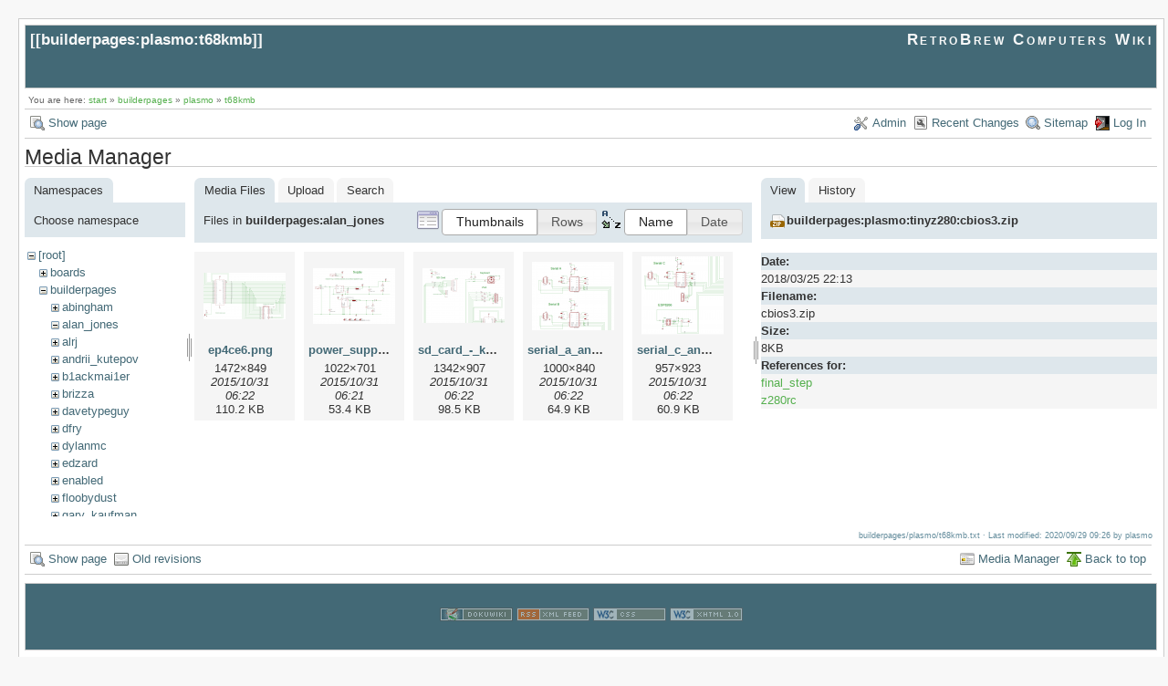

--- FILE ---
content_type: text/html; charset=utf-8
request_url: https://www.retrobrewcomputers.org/doku.php?id=builderpages:plasmo:t68kmb&ns=builderpages%3Aalan_jones&tab_files=files&do=media&tab_details=view&image=builderpages%3Aplasmo%3Atinyz280%3Acbios3.zip
body_size: 4431
content:
<!DOCTYPE html>
<html lang="en" id="document" dir="ltr">
<head prefix="og: http://ogp.me/ns# article: http://ogp.me/ns/article# fb: http://ogp.me/ns/fb# place: http://ogp.me/ns/place# book: http://ogp.me/ns/book#">
  <meta charset="utf-8" />
  <meta name="viewport" content="width=device-width, initial-scale=1"/>
  <title>
    builderpages:plasmo:t68kmb    [RetroBrew Computers Wiki]
  </title>

  <meta name="generator" content="DokuWiki"/>
<meta name="robots" content="noindex,nofollow"/>
<link rel="search" type="application/opensearchdescription+xml" href="https://www.retrobrewcomputers.org/lib/exe/opensearch.php" title="RetroBrew Computers Wiki"/>
<link rel="start" href="https://www.retrobrewcomputers.org/"/>
<link rel="contents" href="https://www.retrobrewcomputers.org/doku.php?id=builderpages:plasmo:t68kmb&amp;do=index" title="Sitemap"/>
<link rel="manifest" href="https://www.retrobrewcomputers.org/lib/exe/manifest.php"/>
<link rel="alternate" type="application/rss+xml" title="Recent Changes" href="https://www.retrobrewcomputers.org/feed.php"/>
<link rel="alternate" type="application/rss+xml" title="Current namespace" href="https://www.retrobrewcomputers.org/feed.php?mode=list&amp;ns=builderpages:plasmo"/>
<link rel="alternate" type="text/html" title="Plain HTML" href="https://www.retrobrewcomputers.org/doku.php?do=export_xhtml&amp;id=builderpages:plasmo:t68kmb"/>
<link rel="alternate" type="text/plain" title="Wiki Markup" href="https://www.retrobrewcomputers.org/doku.php?do=export_raw&amp;id=builderpages:plasmo:t68kmb"/>
<link rel="stylesheet" href="https://www.retrobrewcomputers.org/lib/exe/css.php?t=arctic&amp;tseed=8128dd0a913d421cc00e564b709971f6"/>
<!--[if gte IE 9]><!-->
<script >/*<![CDATA[*/var NS='builderpages:plasmo';var JSINFO = {"confirm_delete":"Are you sure you want to delete this page?","doku_base":"https:\/\/www.retrobrewcomputers.org\/","cg_rev":"","dw_version":51.3,"chrome_version":131,"hide_captcha_error":"none","ckg_dbl_click":"","ckg_canonical":1,"doku_url":"https:\/\/www.retrobrewcomputers.org\/","ckgEdPaste":"off","rel_links":0,"ckg_template":"arctic","htmlok":0,"isadmin":0,"isauth":0,"move_renameokay":false,"id":"builderpages:plasmo:t68kmb","namespace":"builderpages:plasmo","ACT":"media","useHeadingNavigation":0,"useHeadingContent":0};
/*!]]>*/</script>
<script charset="utf-8" src="https://www.retrobrewcomputers.org/lib/exe/jquery.php?tseed=34a552433bc33cc9c3bc32527289a0b2"></script>
<script charset="utf-8" src="https://www.retrobrewcomputers.org/lib/exe/js.php?t=arctic&amp;tseed=8128dd0a913d421cc00e564b709971f6"></script>
<script type="text/javascript" charset="utf-8" src="https://www.retrobrewcomputers.org/lib/plugins/ckgedit/scripts/mediamgr.js" defer="defer"></script>
<!--<![endif]-->

    <script type="text/javascript">
    //<![CDATA[ 
    function LoadScript( url )
    {
     document.write( '<scr' + 'ipt type="text/javascript" src="' + url + '"><\/scr' + 'ipt>' ) ;        

    }
   function LoadScriptDefer( url )
    {
     document.write( '<scr' + 'ipt type="text/javascript" src="' + url + '" defer><\/scr' + 'ipt>' ) ;        

    }
//]]> 

 </script>
 
  <link rel="shortcut icon" href="https://www.retrobrewcomputers.org/lib/tpl/arctic/images/favicon.ico" />

  
</head>
<body>

<div id="skiplinks" class="skiplinks">
  <a href="#dokuwiki__content" class="skiplink">skip to content</a>
</div>

<div id="wrapper" class='media'>
  <div class="dokuwiki">

    
    <header class="stylehead">
      <div class="header">
        <div class="pagename">
          [[<a href="https://www.retrobrewcomputers.org/doku.php?id=builderpages:plasmo:t68kmb&amp;do=backlink" >builderpages:plasmo:t68kmb</a>]]
        </div>
        <div class="logo">
          <a href="https://www.retrobrewcomputers.org/doku.php?id=start"  id="dokuwiki__top" accesskey="h" title="[ALT+H]">RetroBrew Computers Wiki</a>        </div>
      </div>

            <div class="breadcrumbs">
        <span class="bchead">You are here: </span><span class="home"><bdi><a href="https://www.retrobrewcomputers.org/doku.php?id=start" class="wikilink1" title="start" data-wiki-id="start">start</a></bdi></span> » <bdi><a href="https://www.retrobrewcomputers.org/doku.php?id=builderpages:start" class="wikilink1" title="builderpages:start" data-wiki-id="builderpages:start">builderpages</a></bdi> » <bdi><a href="https://www.retrobrewcomputers.org/doku.php?id=builderpages:plasmo:start" class="wikilink1" title="builderpages:plasmo:start" data-wiki-id="builderpages:plasmo:start">plasmo</a></bdi> » <bdi><a href="https://www.retrobrewcomputers.org/doku.php?id=builderpages:plasmo:t68kmb" class="wikilink1" title="builderpages:plasmo:t68kmb" data-wiki-id="builderpages:plasmo:t68kmb">t68kmb</a></bdi>      </div>
      
          </header>

                  <div class="bar" id="bar__top">
        <div class="bar-left">
          <a href="https://www.retrobrewcomputers.org/doku.php?id=builderpages:plasmo:t68kmb&amp;do="  class="action show" accesskey="v" rel="nofollow" title="Show page [V]">Show page</a>        </div>
        <div class="bar-right">
          <a href="https://www.retrobrewcomputers.org/doku.php?id=builderpages:plasmo:t68kmb&amp;do=admin"  class="action admin" rel="nofollow" title="Admin">Admin</a><a href="https://www.retrobrewcomputers.org/doku.php?id=builderpages:plasmo:t68kmb&amp;do=recent"  class="action recent" accesskey="r" rel="nofollow" title="Recent Changes [R]">Recent Changes</a><a href="https://www.retrobrewcomputers.org/doku.php?id=builderpages:plasmo:t68kmb&amp;do=index"  class="action index" accesskey="x" rel="nofollow" title="Sitemap [X]">Sitemap</a><a href="https://www.retrobrewcomputers.org/doku.php?id=builderpages:plasmo:t68kmb&amp;do=login&amp;sectok="  class="action login" rel="nofollow" title="Log In">Log In</a>        </div>
    </div>
        
    
    
    
              <main class="page" id="dokuwiki__content" tabindex="-1">
          <div id="mediamanager__page">
<h1>Media Manager</h1>
<div class="panel namespaces">
<h2>Namespaces</h2>
<div class="panelHeader">Choose namespace</div>
<div class="panelContent" id="media__tree">

<ul class="idx">
<li class="media level0 open"><img src="https://www.retrobrewcomputers.org/lib/images/minus.gif" alt="−" /><div class="li"><a href="https://www.retrobrewcomputers.org/doku.php?id=builderpages:plasmo:t68kmb&amp;ns=&amp;tab_files=files&amp;do=media&amp;tab_details=view&amp;image=builderpages%3Aplasmo%3Atinyz280%3Acbios3.zip" class="idx_dir">[root]</a></div>
<ul class="idx">
<li class="media level1 closed"><img src="https://www.retrobrewcomputers.org/lib/images/plus.gif" alt="+" /><div class="li"><a href="https://www.retrobrewcomputers.org/doku.php?id=builderpages:plasmo:t68kmb&amp;ns=boards&amp;tab_files=files&amp;do=media&amp;tab_details=view&amp;image=builderpages%3Aplasmo%3Atinyz280%3Acbios3.zip" class="idx_dir">boards</a></div></li>
<li class="media level1 open"><img src="https://www.retrobrewcomputers.org/lib/images/minus.gif" alt="−" /><div class="li"><a href="https://www.retrobrewcomputers.org/doku.php?id=builderpages:plasmo:t68kmb&amp;ns=builderpages&amp;tab_files=files&amp;do=media&amp;tab_details=view&amp;image=builderpages%3Aplasmo%3Atinyz280%3Acbios3.zip" class="idx_dir">builderpages</a></div>
<ul class="idx">
<li class="media level2 closed"><img src="https://www.retrobrewcomputers.org/lib/images/plus.gif" alt="+" /><div class="li"><a href="https://www.retrobrewcomputers.org/doku.php?id=builderpages:plasmo:t68kmb&amp;ns=builderpages%3Aabingham&amp;tab_files=files&amp;do=media&amp;tab_details=view&amp;image=builderpages%3Aplasmo%3Atinyz280%3Acbios3.zip" class="idx_dir">abingham</a></div></li>
<li class="media level2 open"><img src="https://www.retrobrewcomputers.org/lib/images/minus.gif" alt="−" /><div class="li"><a href="https://www.retrobrewcomputers.org/doku.php?id=builderpages:plasmo:t68kmb&amp;ns=builderpages%3Aalan_jones&amp;tab_files=files&amp;do=media&amp;tab_details=view&amp;image=builderpages%3Aplasmo%3Atinyz280%3Acbios3.zip" class="idx_dir">alan_jones</a></div></li>
<li class="media level2 closed"><img src="https://www.retrobrewcomputers.org/lib/images/plus.gif" alt="+" /><div class="li"><a href="https://www.retrobrewcomputers.org/doku.php?id=builderpages:plasmo:t68kmb&amp;ns=builderpages%3Aalrj&amp;tab_files=files&amp;do=media&amp;tab_details=view&amp;image=builderpages%3Aplasmo%3Atinyz280%3Acbios3.zip" class="idx_dir">alrj</a></div></li>
<li class="media level2 closed"><img src="https://www.retrobrewcomputers.org/lib/images/plus.gif" alt="+" /><div class="li"><a href="https://www.retrobrewcomputers.org/doku.php?id=builderpages:plasmo:t68kmb&amp;ns=builderpages%3Aandrii_kutepov&amp;tab_files=files&amp;do=media&amp;tab_details=view&amp;image=builderpages%3Aplasmo%3Atinyz280%3Acbios3.zip" class="idx_dir">andrii_kutepov</a></div></li>
<li class="media level2 closed"><img src="https://www.retrobrewcomputers.org/lib/images/plus.gif" alt="+" /><div class="li"><a href="https://www.retrobrewcomputers.org/doku.php?id=builderpages:plasmo:t68kmb&amp;ns=builderpages%3Ab1ackmai1er&amp;tab_files=files&amp;do=media&amp;tab_details=view&amp;image=builderpages%3Aplasmo%3Atinyz280%3Acbios3.zip" class="idx_dir">b1ackmai1er</a></div></li>
<li class="media level2 closed"><img src="https://www.retrobrewcomputers.org/lib/images/plus.gif" alt="+" /><div class="li"><a href="https://www.retrobrewcomputers.org/doku.php?id=builderpages:plasmo:t68kmb&amp;ns=builderpages%3Abrizza&amp;tab_files=files&amp;do=media&amp;tab_details=view&amp;image=builderpages%3Aplasmo%3Atinyz280%3Acbios3.zip" class="idx_dir">brizza</a></div></li>
<li class="media level2 closed"><img src="https://www.retrobrewcomputers.org/lib/images/plus.gif" alt="+" /><div class="li"><a href="https://www.retrobrewcomputers.org/doku.php?id=builderpages:plasmo:t68kmb&amp;ns=builderpages%3Adavetypeguy&amp;tab_files=files&amp;do=media&amp;tab_details=view&amp;image=builderpages%3Aplasmo%3Atinyz280%3Acbios3.zip" class="idx_dir">davetypeguy</a></div></li>
<li class="media level2 closed"><img src="https://www.retrobrewcomputers.org/lib/images/plus.gif" alt="+" /><div class="li"><a href="https://www.retrobrewcomputers.org/doku.php?id=builderpages:plasmo:t68kmb&amp;ns=builderpages%3Adfry&amp;tab_files=files&amp;do=media&amp;tab_details=view&amp;image=builderpages%3Aplasmo%3Atinyz280%3Acbios3.zip" class="idx_dir">dfry</a></div></li>
<li class="media level2 closed"><img src="https://www.retrobrewcomputers.org/lib/images/plus.gif" alt="+" /><div class="li"><a href="https://www.retrobrewcomputers.org/doku.php?id=builderpages:plasmo:t68kmb&amp;ns=builderpages%3Adylanmc&amp;tab_files=files&amp;do=media&amp;tab_details=view&amp;image=builderpages%3Aplasmo%3Atinyz280%3Acbios3.zip" class="idx_dir">dylanmc</a></div></li>
<li class="media level2 closed"><img src="https://www.retrobrewcomputers.org/lib/images/plus.gif" alt="+" /><div class="li"><a href="https://www.retrobrewcomputers.org/doku.php?id=builderpages:plasmo:t68kmb&amp;ns=builderpages%3Aedzard&amp;tab_files=files&amp;do=media&amp;tab_details=view&amp;image=builderpages%3Aplasmo%3Atinyz280%3Acbios3.zip" class="idx_dir">edzard</a></div></li>
<li class="media level2 closed"><img src="https://www.retrobrewcomputers.org/lib/images/plus.gif" alt="+" /><div class="li"><a href="https://www.retrobrewcomputers.org/doku.php?id=builderpages:plasmo:t68kmb&amp;ns=builderpages%3Aenabled&amp;tab_files=files&amp;do=media&amp;tab_details=view&amp;image=builderpages%3Aplasmo%3Atinyz280%3Acbios3.zip" class="idx_dir">enabled</a></div></li>
<li class="media level2 closed"><img src="https://www.retrobrewcomputers.org/lib/images/plus.gif" alt="+" /><div class="li"><a href="https://www.retrobrewcomputers.org/doku.php?id=builderpages:plasmo:t68kmb&amp;ns=builderpages%3Afloobydust&amp;tab_files=files&amp;do=media&amp;tab_details=view&amp;image=builderpages%3Aplasmo%3Atinyz280%3Acbios3.zip" class="idx_dir">floobydust</a></div></li>
<li class="media level2 closed"><img src="https://www.retrobrewcomputers.org/lib/images/plus.gif" alt="+" /><div class="li"><a href="https://www.retrobrewcomputers.org/doku.php?id=builderpages:plasmo:t68kmb&amp;ns=builderpages%3Agary_kaufman&amp;tab_files=files&amp;do=media&amp;tab_details=view&amp;image=builderpages%3Aplasmo%3Atinyz280%3Acbios3.zip" class="idx_dir">gary_kaufman</a></div></li>
<li class="media level2 closed"><img src="https://www.retrobrewcomputers.org/lib/images/plus.gif" alt="+" /><div class="li"><a href="https://www.retrobrewcomputers.org/doku.php?id=builderpages:plasmo:t68kmb&amp;ns=builderpages%3Aherman_carlson&amp;tab_files=files&amp;do=media&amp;tab_details=view&amp;image=builderpages%3Aplasmo%3Atinyz280%3Acbios3.zip" class="idx_dir">herman_carlson</a></div></li>
<li class="media level2 closed"><img src="https://www.retrobrewcomputers.org/lib/images/plus.gif" alt="+" /><div class="li"><a href="https://www.retrobrewcomputers.org/doku.php?id=builderpages:plasmo:t68kmb&amp;ns=builderpages%3Ajonas_edin&amp;tab_files=files&amp;do=media&amp;tab_details=view&amp;image=builderpages%3Aplasmo%3Atinyz280%3Acbios3.zip" class="idx_dir">jonas_edin</a></div></li>
<li class="media level2 closed"><img src="https://www.retrobrewcomputers.org/lib/images/plus.gif" alt="+" /><div class="li"><a href="https://www.retrobrewcomputers.org/doku.php?id=builderpages:plasmo:t68kmb&amp;ns=builderpages%3Ajonb&amp;tab_files=files&amp;do=media&amp;tab_details=view&amp;image=builderpages%3Aplasmo%3Atinyz280%3Acbios3.zip" class="idx_dir">jonb</a></div></li>
<li class="media level2 closed"><img src="https://www.retrobrewcomputers.org/lib/images/plus.gif" alt="+" /><div class="li"><a href="https://www.retrobrewcomputers.org/doku.php?id=builderpages:plasmo:t68kmb&amp;ns=builderpages%3Ajvm&amp;tab_files=files&amp;do=media&amp;tab_details=view&amp;image=builderpages%3Aplasmo%3Atinyz280%3Acbios3.zip" class="idx_dir">jvm</a></div></li>
<li class="media level2 closed"><img src="https://www.retrobrewcomputers.org/lib/images/plus.gif" alt="+" /><div class="li"><a href="https://www.retrobrewcomputers.org/doku.php?id=builderpages:plasmo:t68kmb&amp;ns=builderpages%3Akamprath&amp;tab_files=files&amp;do=media&amp;tab_details=view&amp;image=builderpages%3Aplasmo%3Atinyz280%3Acbios3.zip" class="idx_dir">kamprath</a></div></li>
<li class="media level2 closed"><img src="https://www.retrobrewcomputers.org/lib/images/plus.gif" alt="+" /><div class="li"><a href="https://www.retrobrewcomputers.org/doku.php?id=builderpages:plasmo:t68kmb&amp;ns=builderpages%3Alynchaj&amp;tab_files=files&amp;do=media&amp;tab_details=view&amp;image=builderpages%3Aplasmo%3Atinyz280%3Acbios3.zip" class="idx_dir">lynchaj</a></div></li>
<li class="media level2 closed"><img src="https://www.retrobrewcomputers.org/lib/images/plus.gif" alt="+" /><div class="li"><a href="https://www.retrobrewcomputers.org/doku.php?id=builderpages:plasmo:t68kmb&amp;ns=builderpages%3Amastmees&amp;tab_files=files&amp;do=media&amp;tab_details=view&amp;image=builderpages%3Aplasmo%3Atinyz280%3Acbios3.zip" class="idx_dir">mastmees</a></div></li>
<li class="media level2 closed"><img src="https://www.retrobrewcomputers.org/lib/images/plus.gif" alt="+" /><div class="li"><a href="https://www.retrobrewcomputers.org/doku.php?id=builderpages:plasmo:t68kmb&amp;ns=builderpages%3Amikemac&amp;tab_files=files&amp;do=media&amp;tab_details=view&amp;image=builderpages%3Aplasmo%3Atinyz280%3Acbios3.zip" class="idx_dir">mikemac</a></div></li>
<li class="media level2 closed"><img src="https://www.retrobrewcomputers.org/lib/images/plus.gif" alt="+" /><div class="li"><a href="https://www.retrobrewcomputers.org/doku.php?id=builderpages:plasmo:t68kmb&amp;ns=builderpages%3Amnarigon&amp;tab_files=files&amp;do=media&amp;tab_details=view&amp;image=builderpages%3Aplasmo%3Atinyz280%3Acbios3.zip" class="idx_dir">mnarigon</a></div></li>
<li class="media level2 closed"><img src="https://www.retrobrewcomputers.org/lib/images/plus.gif" alt="+" /><div class="li"><a href="https://www.retrobrewcomputers.org/doku.php?id=builderpages:plasmo:t68kmb&amp;ns=builderpages%3Amuellerk&amp;tab_files=files&amp;do=media&amp;tab_details=view&amp;image=builderpages%3Aplasmo%3Atinyz280%3Acbios3.zip" class="idx_dir">muellerk</a></div></li>
<li class="media level2 closed"><img src="https://www.retrobrewcomputers.org/lib/images/plus.gif" alt="+" /><div class="li"><a href="https://www.retrobrewcomputers.org/doku.php?id=builderpages:plasmo:t68kmb&amp;ns=builderpages%3Aphillip_m_gallo&amp;tab_files=files&amp;do=media&amp;tab_details=view&amp;image=builderpages%3Aplasmo%3Atinyz280%3Acbios3.zip" class="idx_dir">phillip_m_gallo</a></div></li>
<li class="media level2 closed"><img src="https://www.retrobrewcomputers.org/lib/images/plus.gif" alt="+" /><div class="li"><a href="https://www.retrobrewcomputers.org/doku.php?id=builderpages:plasmo:t68kmb&amp;ns=builderpages%3Aplasmo&amp;tab_files=files&amp;do=media&amp;tab_details=view&amp;image=builderpages%3Aplasmo%3Atinyz280%3Acbios3.zip" class="idx_dir">plasmo</a></div></li>
<li class="media level2 closed"><img src="https://www.retrobrewcomputers.org/lib/images/plus.gif" alt="+" /><div class="li"><a href="https://www.retrobrewcomputers.org/doku.php?id=builderpages:plasmo:t68kmb&amp;ns=builderpages%3Apositron&amp;tab_files=files&amp;do=media&amp;tab_details=view&amp;image=builderpages%3Aplasmo%3Atinyz280%3Acbios3.zip" class="idx_dir">positron</a></div></li>
<li class="media level2 closed"><img src="https://www.retrobrewcomputers.org/lib/images/plus.gif" alt="+" /><div class="li"><a href="https://www.retrobrewcomputers.org/doku.php?id=builderpages:plasmo:t68kmb&amp;ns=builderpages%3Arhkoolstar&amp;tab_files=files&amp;do=media&amp;tab_details=view&amp;image=builderpages%3Aplasmo%3Atinyz280%3Acbios3.zip" class="idx_dir">rhkoolstar</a></div></li>
<li class="media level2 closed"><img src="https://www.retrobrewcomputers.org/lib/images/plus.gif" alt="+" /><div class="li"><a href="https://www.retrobrewcomputers.org/doku.php?id=builderpages:plasmo:t68kmb&amp;ns=builderpages%3Arobg&amp;tab_files=files&amp;do=media&amp;tab_details=view&amp;image=builderpages%3Aplasmo%3Atinyz280%3Acbios3.zip" class="idx_dir">robg</a></div></li>
<li class="media level2 closed"><img src="https://www.retrobrewcomputers.org/lib/images/plus.gif" alt="+" /><div class="li"><a href="https://www.retrobrewcomputers.org/doku.php?id=builderpages:plasmo:t68kmb&amp;ns=builderpages%3Arvumbaca&amp;tab_files=files&amp;do=media&amp;tab_details=view&amp;image=builderpages%3Aplasmo%3Atinyz280%3Acbios3.zip" class="idx_dir">rvumbaca</a></div></li>
<li class="media level2 closed"><img src="https://www.retrobrewcomputers.org/lib/images/plus.gif" alt="+" /><div class="li"><a href="https://www.retrobrewcomputers.org/doku.php?id=builderpages:plasmo:t68kmb&amp;ns=builderpages%3Asimmo&amp;tab_files=files&amp;do=media&amp;tab_details=view&amp;image=builderpages%3Aplasmo%3Atinyz280%3Acbios3.zip" class="idx_dir">simmo</a></div></li>
<li class="media level2 closed"><img src="https://www.retrobrewcomputers.org/lib/images/plus.gif" alt="+" /><div class="li"><a href="https://www.retrobrewcomputers.org/doku.php?id=builderpages:plasmo:t68kmb&amp;ns=builderpages%3Aspeed3ple&amp;tab_files=files&amp;do=media&amp;tab_details=view&amp;image=builderpages%3Aplasmo%3Atinyz280%3Acbios3.zip" class="idx_dir">speed3ple</a></div></li>
<li class="media level2 closed"><img src="https://www.retrobrewcomputers.org/lib/images/plus.gif" alt="+" /><div class="li"><a href="https://www.retrobrewcomputers.org/doku.php?id=builderpages:plasmo:t68kmb&amp;ns=builderpages%3Atastypies&amp;tab_files=files&amp;do=media&amp;tab_details=view&amp;image=builderpages%3Aplasmo%3Atinyz280%3Acbios3.zip" class="idx_dir">tastypies</a></div></li>
<li class="media level2 closed"><img src="https://www.retrobrewcomputers.org/lib/images/plus.gif" alt="+" /><div class="li"><a href="https://www.retrobrewcomputers.org/doku.php?id=builderpages:plasmo:t68kmb&amp;ns=builderpages%3Atobster&amp;tab_files=files&amp;do=media&amp;tab_details=view&amp;image=builderpages%3Aplasmo%3Atinyz280%3Acbios3.zip" class="idx_dir">tobster</a></div></li>
<li class="media level2 closed"><img src="https://www.retrobrewcomputers.org/lib/images/plus.gif" alt="+" /><div class="li"><a href="https://www.retrobrewcomputers.org/doku.php?id=builderpages:plasmo:t68kmb&amp;ns=builderpages%3Atrick-1&amp;tab_files=files&amp;do=media&amp;tab_details=view&amp;image=builderpages%3Aplasmo%3Atinyz280%3Acbios3.zip" class="idx_dir">trick-1</a></div></li>
<li class="media level2 closed"><img src="https://www.retrobrewcomputers.org/lib/images/plus.gif" alt="+" /><div class="li"><a href="https://www.retrobrewcomputers.org/doku.php?id=builderpages:plasmo:t68kmb&amp;ns=builderpages%3Aw0tbd&amp;tab_files=files&amp;do=media&amp;tab_details=view&amp;image=builderpages%3Aplasmo%3Atinyz280%3Acbios3.zip" class="idx_dir">w0tbd</a></div></li>
<li class="media level2 closed"><img src="https://www.retrobrewcomputers.org/lib/images/plus.gif" alt="+" /><div class="li"><a href="https://www.retrobrewcomputers.org/doku.php?id=builderpages:plasmo:t68kmb&amp;ns=builderpages%3Ayoda&amp;tab_files=files&amp;do=media&amp;tab_details=view&amp;image=builderpages%3Aplasmo%3Atinyz280%3Acbios3.zip" class="idx_dir">yoda</a></div></li>
</ul>
</li>
<li class="media level1 closed"><img src="https://www.retrobrewcomputers.org/lib/images/plus.gif" alt="+" /><div class="li"><a href="https://www.retrobrewcomputers.org/doku.php?id=builderpages:plasmo:t68kmb&amp;ns=dev&amp;tab_files=files&amp;do=media&amp;tab_details=view&amp;image=builderpages%3Aplasmo%3Atinyz280%3Acbios3.zip" class="idx_dir">dev</a></div></li>
<li class="media level1 closed"><img src="https://www.retrobrewcomputers.org/lib/images/plus.gif" alt="+" /><div class="li"><a href="https://www.retrobrewcomputers.org/doku.php?id=builderpages:plasmo:t68kmb&amp;ns=internal_link&amp;tab_files=files&amp;do=media&amp;tab_details=view&amp;image=builderpages%3Aplasmo%3Atinyz280%3Acbios3.zip" class="idx_dir">internal_link</a></div></li>
<li class="media level1 closed"><img src="https://www.retrobrewcomputers.org/lib/images/plus.gif" alt="+" /><div class="li"><a href="https://www.retrobrewcomputers.org/doku.php?id=builderpages:plasmo:t68kmb&amp;ns=playground&amp;tab_files=files&amp;do=media&amp;tab_details=view&amp;image=builderpages%3Aplasmo%3Atinyz280%3Acbios3.zip" class="idx_dir">playground</a></div></li>
<li class="media level1 closed"><img src="https://www.retrobrewcomputers.org/lib/images/plus.gif" alt="+" /><div class="li"><a href="https://www.retrobrewcomputers.org/doku.php?id=builderpages:plasmo:t68kmb&amp;ns=software&amp;tab_files=files&amp;do=media&amp;tab_details=view&amp;image=builderpages%3Aplasmo%3Atinyz280%3Acbios3.zip" class="idx_dir">software</a></div></li>
<li class="media level1 closed"><img src="https://www.retrobrewcomputers.org/lib/images/plus.gif" alt="+" /><div class="li"><a href="https://www.retrobrewcomputers.org/doku.php?id=builderpages:plasmo:t68kmb&amp;ns=start&amp;tab_files=files&amp;do=media&amp;tab_details=view&amp;image=builderpages%3Aplasmo%3Atinyz280%3Acbios3.zip" class="idx_dir">start</a></div></li>
<li class="media level1 closed"><img src="https://www.retrobrewcomputers.org/lib/images/plus.gif" alt="+" /><div class="li"><a href="https://www.retrobrewcomputers.org/doku.php?id=builderpages:plasmo:t68kmb&amp;ns=wiki&amp;tab_files=files&amp;do=media&amp;tab_details=view&amp;image=builderpages%3Aplasmo%3Atinyz280%3Acbios3.zip" class="idx_dir">wiki</a></div></li>
</ul></li>
</ul>
</div>
</div>
<div class="panel filelist">
<h2 class="a11y">Media Files</h2>
<ul class="tabs">
<li><strong>Media Files</strong></li>
<li><a href="https://www.retrobrewcomputers.org/doku.php?id=builderpages:plasmo:t68kmb&amp;tab_files=upload&amp;do=media&amp;tab_details=view&amp;image=builderpages%3Aplasmo%3Atinyz280%3Acbios3.zip&amp;ns=builderpages%3Aalan_jones">Upload</a></li>
<li><a href="https://www.retrobrewcomputers.org/doku.php?id=builderpages:plasmo:t68kmb&amp;tab_files=search&amp;do=media&amp;tab_details=view&amp;image=builderpages%3Aplasmo%3Atinyz280%3Acbios3.zip&amp;ns=builderpages%3Aalan_jones">Search</a></li>
</ul>
<div class="panelHeader">
<h3>Files in <strong>builderpages:alan_jones</strong></h3>
<form class="options" method="get" action="https://www.retrobrewcomputers.org/doku.php?id=builderpages:plasmo:t68kmb" accept-charset="utf-8"><div class="no">
<input type="hidden" name="do" value="media" /><input type="hidden" name="tab_files" value="files" /><input type="hidden" name="tab_details" value="view" /><input type="hidden" name="image" value="builderpages:plasmo:tinyz280:cbios3.zip" /><input type="hidden" name="ns" value="builderpages:alan_jones" /><ul>
<li class="listType"><label class="thumbs" for="listType__thumbs"><input type="radio" id="listType__thumbs" name="list_dwmedia" value="thumbs" checked="checked" /> <span>Thumbnails</span></label>
<label class="rows" for="listType__rows"><input type="radio" id="listType__rows" name="list_dwmedia" value="rows" /> <span>Rows</span></label>
</li>
<li class="sortBy"><label class="name" for="sortBy__name"><input type="radio" id="sortBy__name" name="sort_dwmedia" value="name" checked="checked" /> <span>Name</span></label>
<label class="date" for="sortBy__date"><input type="radio" id="sortBy__date" name="sort_dwmedia" value="date" /> <span>Date</span></label>
</li>
<li><button type="submit">Apply</button>
</li>
</ul>
</div></form>
</div>
<div class="panelContent">
<ul class="thumbs"><li><dl title="builderpages:alan_jones:ep4ce6.png">
<dt><a id="l_:builderpages:alan_jones:ep4ce6.png" class="image thumb" href="https://www.retrobrewcomputers.org/doku.php?id=builderpages:plasmo:t68kmb&amp;image=builderpages%3Aalan_jones%3Aep4ce6.png&amp;ns=builderpages%3Aalan_jones&amp;tab_details=view&amp;do=media&amp;tab_files=files"><img src="https://www.retrobrewcomputers.org/lib/exe/fetch.php?w=90&amp;h=51&amp;t=1446286953&amp;tok=19531e&amp;media=builderpages:alan_jones:ep4ce6.png" alt="builderpages:alan_jones:ep4ce6.png" /></a></dt>
<dd class="name"><a href="https://www.retrobrewcomputers.org/doku.php?id=builderpages:plasmo:t68kmb&amp;image=builderpages%3Aalan_jones%3Aep4ce6.png&amp;ns=builderpages%3Aalan_jones&amp;tab_details=view&amp;do=media&amp;tab_files=files" id="h_:builderpages:alan_jones:ep4ce6.png">ep4ce6.png</a></dd>
<dd class="size">1472&#215;849</dd>
<dd class="date">2015/10/31 06:22</dd>
<dd class="filesize">110.2 KB</dd>
</dl></li>
<li><dl title="builderpages:alan_jones:power_supply.png">
<dt><a id="l_:builderpages:alan_jones:power_supply.png" class="image thumb" href="https://www.retrobrewcomputers.org/doku.php?id=builderpages:plasmo:t68kmb&amp;image=builderpages%3Aalan_jones%3Apower_supply.png&amp;ns=builderpages%3Aalan_jones&amp;tab_details=view&amp;do=media&amp;tab_files=files"><img src="https://www.retrobrewcomputers.org/lib/exe/fetch.php?w=90&amp;h=61&amp;t=1446286888&amp;tok=aca6c7&amp;media=builderpages:alan_jones:power_supply.png" alt="builderpages:alan_jones:power_supply.png" /></a></dt>
<dd class="name"><a href="https://www.retrobrewcomputers.org/doku.php?id=builderpages:plasmo:t68kmb&amp;image=builderpages%3Aalan_jones%3Apower_supply.png&amp;ns=builderpages%3Aalan_jones&amp;tab_details=view&amp;do=media&amp;tab_files=files" id="h_:builderpages:alan_jones:power_supply.png">power_supply.png</a></dd>
<dd class="size">1022&#215;701</dd>
<dd class="date">2015/10/31 06:21</dd>
<dd class="filesize">53.4 KB</dd>
</dl></li>
<li><dl title="builderpages:alan_jones:sd_card_-_keyboard_-_vga.png">
<dt><a id="l_:builderpages:alan_jones:sd_card_-_keyboard_-_vga.png" class="image thumb" href="https://www.retrobrewcomputers.org/doku.php?id=builderpages:plasmo:t68kmb&amp;image=builderpages%3Aalan_jones%3Asd_card_-_keyboard_-_vga.png&amp;ns=builderpages%3Aalan_jones&amp;tab_details=view&amp;do=media&amp;tab_files=files"><img src="https://www.retrobrewcomputers.org/lib/exe/fetch.php?w=90&amp;h=60&amp;t=1446286953&amp;tok=6963ad&amp;media=builderpages:alan_jones:sd_card_-_keyboard_-_vga.png" alt="builderpages:alan_jones:sd_card_-_keyboard_-_vga.png" /></a></dt>
<dd class="name"><a href="https://www.retrobrewcomputers.org/doku.php?id=builderpages:plasmo:t68kmb&amp;image=builderpages%3Aalan_jones%3Asd_card_-_keyboard_-_vga.png&amp;ns=builderpages%3Aalan_jones&amp;tab_details=view&amp;do=media&amp;tab_files=files" id="h_:builderpages:alan_jones:sd_card_-_keyboard_-_vga.png">sd_card_-_keyboard_-_vga.png</a></dd>
<dd class="size">1342&#215;907</dd>
<dd class="date">2015/10/31 06:22</dd>
<dd class="filesize">98.5 KB</dd>
</dl></li>
<li><dl title="builderpages:alan_jones:serial_a_and_b.png">
<dt><a id="l_:builderpages:alan_jones:serial_a_and_b.png" class="image thumb" href="https://www.retrobrewcomputers.org/doku.php?id=builderpages:plasmo:t68kmb&amp;image=builderpages%3Aalan_jones%3Aserial_a_and_b.png&amp;ns=builderpages%3Aalan_jones&amp;tab_details=view&amp;do=media&amp;tab_files=files"><img src="https://www.retrobrewcomputers.org/lib/exe/fetch.php?w=90&amp;h=75&amp;t=1446286953&amp;tok=ad91fe&amp;media=builderpages:alan_jones:serial_a_and_b.png" alt="builderpages:alan_jones:serial_a_and_b.png" /></a></dt>
<dd class="name"><a href="https://www.retrobrewcomputers.org/doku.php?id=builderpages:plasmo:t68kmb&amp;image=builderpages%3Aalan_jones%3Aserial_a_and_b.png&amp;ns=builderpages%3Aalan_jones&amp;tab_details=view&amp;do=media&amp;tab_files=files" id="h_:builderpages:alan_jones:serial_a_and_b.png">serial_a_and_b.png</a></dd>
<dd class="size">1000&#215;840</dd>
<dd class="date">2015/10/31 06:22</dd>
<dd class="filesize">64.9 KB</dd>
</dl></li>
<li><dl title="builderpages:alan_jones:serial_c_and_esp8266.png">
<dt><a id="l_:builderpages:alan_jones:serial_c_and_esp8266.png" class="image thumb" href="https://www.retrobrewcomputers.org/doku.php?id=builderpages:plasmo:t68kmb&amp;image=builderpages%3Aalan_jones%3Aserial_c_and_esp8266.png&amp;ns=builderpages%3Aalan_jones&amp;tab_details=view&amp;do=media&amp;tab_files=files"><img src="https://www.retrobrewcomputers.org/lib/exe/fetch.php?w=90&amp;h=86&amp;t=1446286953&amp;tok=ffeead&amp;media=builderpages:alan_jones:serial_c_and_esp8266.png" alt="builderpages:alan_jones:serial_c_and_esp8266.png" /></a></dt>
<dd class="name"><a href="https://www.retrobrewcomputers.org/doku.php?id=builderpages:plasmo:t68kmb&amp;image=builderpages%3Aalan_jones%3Aserial_c_and_esp8266.png&amp;ns=builderpages%3Aalan_jones&amp;tab_details=view&amp;do=media&amp;tab_files=files" id="h_:builderpages:alan_jones:serial_c_and_esp8266.png">serial_c_and_esp8266.png</a></dd>
<dd class="size">957&#215;923</dd>
<dd class="date">2015/10/31 06:22</dd>
<dd class="filesize">60.9 KB</dd>
</dl></li>
</ul>
</div>
</div>
<div class="panel file">
<h2 class="a11y">File</h2>
<ul class="tabs">
<li><strong>View</strong></li>
<li><a href="https://www.retrobrewcomputers.org/doku.php?id=builderpages:plasmo:t68kmb&amp;tab_details=history&amp;do=media&amp;tab_files=files&amp;image=builderpages%3Aplasmo%3Atinyz280%3Acbios3.zip&amp;ns=builderpages%3Aalan_jones">History</a></li>
</ul>
<div class="panelHeader"><h3><strong><a href="https://www.retrobrewcomputers.org/lib/exe/fetch.php?media=builderpages:plasmo:tinyz280:cbios3.zip" class="select mediafile mf_zip" title="View original file">builderpages:plasmo:tinyz280:cbios3.zip</a></strong></h3></div>
<div class="panelContent">
<ul class="actions">
</ul>
<dl>
<dt>Date:</dt><dd>2018/03/25 22:13</dd>
<dt>Filename:</dt><dd>cbios3.zip</dd>
<dt>Size:</dt><dd>8KB</dd>
</dl>
<dl>
<dt>References for:</dt><dd><a href="https://www.retrobrewcomputers.org/doku.php?id=builderpages:plasmo:tinyz280:final_step" class="wikilink1" title="builderpages:plasmo:tinyz280:final_step" data-wiki-id="builderpages:plasmo:tinyz280:final_step">final_step</a></dd><dd><a href="https://www.retrobrewcomputers.org/doku.php?id=builderpages:plasmo:z280rc" class="wikilink1" title="builderpages:plasmo:z280rc" data-wiki-id="builderpages:plasmo:z280rc">z280rc</a></dd></dl>
</div>
</div>
</div>


    <script type="text/javascript">
    //<![CDATA[ 

    function createRequestValue() {
        try{
        var inputNode=document.createElement('input');
        inputNode.setAttribute('type','hidden');
        inputNode.setAttribute('value','yes');
        inputNode.setAttribute('name','dwedit_preview');
        inputNode.setAttribute('id','dwedit_preview');
        var dwform = GetE("dw__editform");
        dwform.appendChild(inputNode);
        }catch(e) { alert(e); }
    }
//]]> 
 </script>
        </main>
      
    
      <footer class="stylefoot">
        <div class="meta">
          <div class="user">
                    </div>
          <div class="doc">
          <bdi>builderpages/plasmo/t68kmb.txt</bdi> · Last modified: 2020/09/29 09:26 by <bdi>plasmo</bdi>          </div>
        </div>
      </footer>

    <div class="clearer"></div>

    
                <div class="bar" id="bar__bottom">
      <div class="bar-left">
        <a href="https://www.retrobrewcomputers.org/doku.php?id=builderpages:plasmo:t68kmb&amp;do="  class="action show" accesskey="v" rel="nofollow" title="Show page [V]">Show page</a><a href="https://www.retrobrewcomputers.org/doku.php?id=builderpages:plasmo:t68kmb&amp;do=revisions"  class="action revs" accesskey="o" rel="nofollow" title="Old revisions [O]">Old revisions</a>      </div>
      <div class="bar-right">
        <a href="https://www.retrobrewcomputers.org/doku.php?id=builderpages:plasmo:t68kmb&amp;do=media&amp;ns=builderpages%3Aplasmo"  class="action media" rel="nofollow" title="Media Manager">Media Manager</a><a href="#dokuwiki__top"  class="action top" accesskey="t" rel="nofollow" title="Back to top [T]">Back to top</a>      </div>
    </div>
    <div class="clearer"></div>
            
    <div class="footerinc">
  
  <a target="_blank" href="https://www.dokuwiki.org/dokuwiki" title="Driven by DokuWiki"><img src="https://www.retrobrewcomputers.org/lib/tpl/arctic/images/button-dw.png" width="80" height="15" alt="Driven by DokuWiki" /></a>
  
  <a target="_blank" href="https://www.retrobrewcomputers.org/feed.php" title="Recent changes RSS feed"><img src="https://www.retrobrewcomputers.org/lib/tpl/arctic/images/button-rss.png" width="80" height="15" alt="Recent changes RSS feed" /></a>

  <a target="_blank" href="http://jigsaw.w3.org/css-validator/check/referer?profile=css3" title="Valid CSS"><img src="https://www.retrobrewcomputers.org/lib/tpl/arctic/images/button-css.png" width="80" height="15" alt="Valid CSS" /></a>

  <a target="_blank" href="http://validator.w3.org/check/referer" title="Valid XHTML 1.0"><img src="https://www.retrobrewcomputers.org/lib/tpl/arctic/images/button-xhtml.png" width="80" height="15" alt="Valid XHTML 1.0" /></a>
</div>

  </div>
</div>

<div class="no"><img src="https://www.retrobrewcomputers.org/lib/exe/taskrunner.php?id=builderpages%3Aplasmo%3At68kmb&amp;1768805569" width="2" height="1" alt="" /></div>
</body>
</html>
